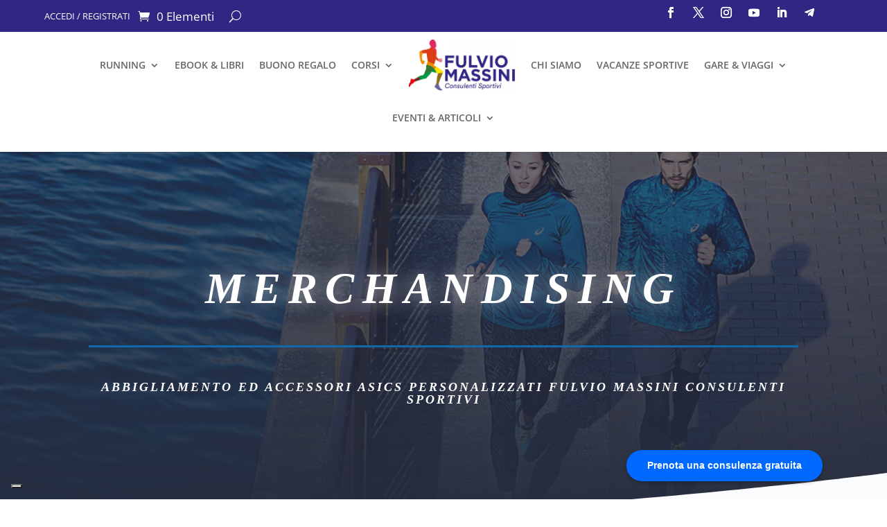

--- FILE ---
content_type: text/css
request_url: https://fulviomassini.com/wp-content/et-cache/35/et-core-unified-35.min.css?ver=1768307260
body_size: 3988
content:
.woocommerce div.product p.stock{margin-bottom:30px!important;font-size:16px!important}.button{color:#FFFFFF!important;border-width:0px!important;border-radius:10px;letter-spacing:3px;font-size:16px;font-family:'Jost',Helvetica,Arial,Lucida,sans-serif!important;font-weight:600!important;font-style:italic!important;text-transform:uppercase!important;background-image:linear-gradient(180deg,#302784 0%,#0c71c3 100%)!important;padding:8px 18px!important}.button a{color:#fff!important}.related>h2:nth-child(1){display:none!important}.reset_variations{color:#1169ac!important}.woocommerce-message{background-color:#0e61a7!important;margin-bottom:0px!important;display:flex!important;align-items:center!important;justify-content:space-between!important;padding:30px 5em!important}.page-id-40 .entry-title,.cart_totals>h2:nth-child(1),.page-id-41 .entry-title{font-family:'Oswald',Helvetica,Arial,Lucida,sans-serif!important;text-transform:uppercase!important;font-style:italic!important;letter-spacing:5px!important;font-size:35px!important;margin-bottom:40px!important;text-align:center!important}th.product-name,th.product-price,th.product-quantity,th.product-subtotal{font-family:'Oswald',Helvetica,Arial,Lucida,sans-serif!important;text-transform:uppercase!important;font-style:italic!important;letter-spacing:5px!important;font-size:15px!important;color:#fff!important}.shop_table a{color:#666!important}.shop_table{box-shadow:0px 0px 60px 0px rgba(149,173,193,0.46)!important}.woocommerce-cart table.cart img{width:90px!important}.actions button.button{font-family:'Oswald',Helvetica,Arial,Lucida,sans-serif!important;text-transform:uppercase!important;font-style:italic!important;letter-spacing:5px!important;color:#1169ac!important;border-radius:100px!important;padding:8px 40px!important;border-color:3px solid #0e61a7!important}.actions{padding:30px 70px!important}.checkout-button{font-family:'Oswald',Helvetica,Arial,Lucida,sans-serif!important;text-transform:uppercase!important;font-style:italic!important;letter-spacing:5px!important;color:#fff!important;border-radius:100px!important;background-color:#1169ac!important;border:none!important;width:40%!important;margin:0 auto!important}table.shop_table:nth-child(1)>thead:nth-child(1)>tr:nth-child(1){background-color:#0e61a7!important}table.shop_table:nth-child(2){padding:40px!important}td.product-name{font-weight:700!important}.product-name a{color:#333!important}td.product-price,td.product-subtotal{font-weight:700!important}.et_pb_wc_checkout_billing>div:nth-child(1)>form:nth-child(3)>div:nth-child(11)>div:nth-child(1)>div:nth-child(1)>h3:nth-child(1),.et_pb_wc_checkout_additional_info>div:nth-child(1)>form:nth-child(3)>div:nth-child(11)>div:nth-child(2)>div:nth-child(2)>h3:nth-child(1),.et_pb_wc_checkout_order_details>div:nth-child(1)>form:nth-child(3)>h3:nth-child(12){font-family:'Oswald',Helvetica,Arial,Lucida,sans-serif!important;text-transform:uppercase!important;font-style:italic!important;letter-spacing:5px!important;font-size:25px!important;color:#666!important;margin-bottom:25px!important}.woocommerce-billing-fields__field-wrapper label{font-family:'Oswald',Helvetica,Arial,Lucida,sans-serif!important;text-transform:uppercase!important;letter-spacing:2px!important;font-size:15px!important;color:#333!important;margin-bottom:25px!important}.required{color:#0e61a7!important}.et_pb_wc_checkout_order_details>div:nth-child(1)>form:nth-child(3)>h3:nth-child(12){margin-bottom:30px!important}.et_pb_wc_checkout_order_details>div:nth-child(1)>form:nth-child(3){padding:40px 0!important}th.product-total{color:#fff!important;font-family:'Oswald',Helvetica,Arial,Lucida,sans-serif!important;text-transform:uppercase!important;font-style:italic!important;letter-spacing:5px!important;font-size:15px!important;color:#fff!important}#rpwwt-recent-posts-widget-with-thumbnails-1 img{width:100px!important;height:100px!important}.bloggrid .entry-title{min-height:100px!important}.rpwwt-post-title{font-size:16px!important;color:#333!important;font-weight:700!important}.rpwwt-post-categories{font-size:12px!important;color:#1169ac!important;font-size:13px!important;font-weight:700!important}.rpwwt-post-date{font-size:12px!important;color:#666!important;font-size:13px!important;font-weight:700!important}#block-8,#block-7{margin-bottom:30px!important}#block-8 h2,#block-7 h2{font-family:'Jost',Helvetica,Arial,Lucida,sans-serif!important;text-transform:uppercase!important;font-style:italic!important;letter-spacing:3px!important;font-size:25px!important}.more-link{color:#ffffff!important;border-width:10px!important;border-color:#ff4c00!important;border-radius:100px!important;letter-spacing:5px!important;font-size:14px!important;font-weight:900!important;font-style:italic!important;text-transform:uppercase!important;background-color:#1169ac!important;padding:10px 30px!important;margin:20px 0!important}.et_pb_blog_grid .post-content-inner{margin-bottom:30px!important}.et_pb_section_0_tb_footer .rpwwt-post-title{color:#fff!important;font-size:14px!important}.et_pb_section_0_tb_footer .rpwwt-post-categories,.et_pb_section_0_tb_footer .rpwwt-post-date{color:#fff!important;font-size:11px!important;font-weight:500!important}.et_pb_section_0_tb_footer #blog img{width:70px!Important;height:70px!important}.sfuma{background:-webkit-linear-gradient(180deg,#302784 0%,#0c71c3 100%);-webkit-background-clip:text;-webkit-text-fill-color:transparent}.sp-pcp-post .sp-pcp-post-content .sp-pcp-readmore{text-align:center}#pcp_wrapper-1037 .pcp-readmore-link{background-image:linear-gradient(180deg,#302784 0%,#0c71c3 100%);font-size:18px;font-family:'Jost';border-radius:5px;padding:10px;padding-left:15px;padding-right:15px;border:none}.page-id-42 .woocommerce-MyAccount-navigation a{font-family:'Jost',Helvetica,Arial,Lucida,sans-serif;font-weight:300;color:#666;line-height:1.7em;font-size:19px!important}.page-id-42 .woocommerce .woocommerce-orders-table .woocommerce-orders-table__cell-order-actions a{color:none!important}.page-id-42 .woocommerce-MyAccount-navigation li{margin-bottom:25px!important}.page-id-42 .woocommerce-MyAccount-navigation a{text-transform:uppercase!important;font-weight:500!important}.page-id-42 .woocommerce-MyAccount-navigation .is-active{background-color:#eeeeee!important;border-radius:5px!important;padding:12px 15px 15px 15px!important;cursor:pointer!important}.page-id-42 .et-l--body ul{list-style-type:none!important}.page-id-42 #main-content>div>div>div.et_pb_section.et_pb_section_1_tb_body.et_section_regular>div>div.et_pb_column.et_pb_column_1_2.et_pb_column_1_tb_body.et_pb_css_mix_blend_mode_passthrough>div>div>div>nav>ul>li.woocommerce-MyAccount-navigation-link.woocommerce-MyAccount-navigation-link--dashboard::before{content:url('https://fulviomassini.com/wp-content/uploads/2022/01/calendar-regular-1.png')}.page-id-42 #main-content>div>div>div.et_pb_section.et_pb_section_1_tb_body.et_section_regular>div>div.et_pb_column.et_pb_column_1_2.et_pb_column_1_tb_body.et_pb_css_mix_blend_mode_passthrough>div>div>div>nav>ul>li.woocommerce-MyAccount-navigation-link.woocommerce-MyAccount-navigation-link--orders::before{content:url('https://fulviomassini.com/wp-content/uploads/2022/01/ordini.png')}.page-id-42 #main-content>div>div>div.et_pb_section.et_pb_section_1_tb_body.et_section_regular>div>div.et_pb_column.et_pb_column_1_2.et_pb_column_1_tb_body.et_pb_css_mix_blend_mode_passthrough>div>div>div>nav>ul>li.woocommerce-MyAccount-navigation-link.woocommerce-MyAccount-navigation-link--downloads::before{content:url('https://fulviomassini.com/wp-content/uploads/2022/01/download.png')}.page-id-42 #main-content>div>div>div.et_pb_section.et_pb_section_1_tb_body.et_section_regular>div>div.et_pb_column.et_pb_column_1_2.et_pb_column_1_tb_body.et_pb_css_mix_blend_mode_passthrough>div>div>div>nav>ul>li.woocommerce-MyAccount-navigation-link.woocommerce-MyAccount-navigation-link--edit-address::before{content:url('https://fulviomassini.com/wp-content/uploads/2022/01/indirizzo.png')}.page-id-42 #main-content>div>div>div.et_pb_section.et_pb_section_1_tb_body.et_section_regular>div>div.et_pb_column.et_pb_column_1_2.et_pb_column_1_tb_body.et_pb_css_mix_blend_mode_passthrough>div>div>div>nav>ul>li.woocommerce-MyAccount-navigation-link.woocommerce-MyAccount-navigation-link--edit-account::before{content:url('https://fulviomassini.com/wp-content/uploads/2022/01/account.png')}.page-id-42 #main-content>div>div>div.et_pb_section.et_pb_section_1_tb_body.et_section_regular>div>div.et_pb_column.et_pb_column_1_2.et_pb_column_1_tb_body.et_pb_css_mix_blend_mode_passthrough>div>div>div>nav>ul>li.woocommerce-MyAccount-navigation-link.woocommerce-MyAccount-navigation-link--pw-gift-card-balance::before{content:url('https://fulviomassini.com/wp-content/uploads/2022/02/saldo.png')}.page-id-42 #main-content>div>div>div.et_pb_section.et_pb_section_1_tb_body.et_section_regular>div>div.et_pb_column.et_pb_column_1_2.et_pb_column_1_tb_body.et_pb_css_mix_blend_mode_passthrough>div>div>div>nav>ul>li.woocommerce-MyAccount-navigation-link.woocommerce-MyAccount-navigation-link--my-points::before{content:url('https://fulviomassini.com/wp-content/uploads/2022/02/punti-2.png')}.page-id-42 #main-content>div>div>div.et_pb_section.et_pb_section_1_tb_body.et_section_regular>div>div.et_pb_column.et_pb_column_1_2.et_pb_column_1_tb_body.et_pb_css_mix_blend_mode_passthrough>div>div>div>nav>ul>li.woocommerce-MyAccount-navigation-link.woocommerce-MyAccount-navigation-link--mwb_subscriptions::before{content:url('https://fulviomassini.com/wp-content/uploads/2022/02/check.png')}.page-id-42 #main-content>div>div>div.et_pb_section.et_pb_section_1_tb_body.et_section_regular>div>div.et_pb_column.et_pb_column_1_2.et_pb_column_1_tb_body.et_pb_css_mix_blend_mode_passthrough>div>div>div>nav>ul>li.woocommerce-MyAccount-navigation-link.woocommerce-MyAccount-navigation-link--ppcp-paypal-payment-tokens::before{content:url('https://fulviomassini.com/wp-content/uploads/2022/01/pay.png')}.page-id-42 #main-content>div>div>div.et_pb_section.et_pb_section_1_tb_body.et_section_regular>div>div.et_pb_column.et_pb_column_1_2.et_pb_column_1_tb_body.et_pb_css_mix_blend_mode_passthrough>div>div>div>nav>ul>li.woocommerce-MyAccount-navigation-link.woocommerce-MyAccount-navigation-link--subscriptions::before{content:url('https://fulviomassini.com/wp-content/uploads/2022/01/abbonamenti.png')}.page-id-42 #main-content>div>div>div.et_pb_section.et_pb_section_1_tb_body.et_section_regular>div>div.et_pb_column.et_pb_column_1_2.et_pb_column_1_tb_body.et_pb_css_mix_blend_mode_passthrough>div>div>div>nav>ul>li.woocommerce-MyAccount-navigation-link.woocommerce-MyAccount-navigation-link--customer-logout::before{content:url('https://fulviomassini.com/wp-content/uploads/2022/01/4.png')}.page-id-42 #main-content>div>div>div.et_pb_section.et_pb_section_1_tb_body.et_section_regular>div>div.et_pb_column.et_pb_column_1_2.et_pb_column_2_tb_body.et_pb_css_mix_blend_mode_passthrough.et-last-child.et_pb_column_empty{display:none!important}.page-id-42 #main-content>div>div>div.et_pb_section.et_pb_section_1_tb_body.et_section_regular>div>div.et_pb_column.et_pb_column_1_2.et_pb_column_1_tb_body.et_pb_css_mix_blend_mode_passthrough>div>div>div>nav{border-right:2px solid #9d9d9d!important;padding-right:35px!important}.page-id-42 .woocommerce-MyAccount-content{padding-left:10px!important}.page-id-42 .woocommerce-MyAccount-content a{font-weight:700!important;background:-webkit-linear-gradient(180deg,rgb(48,39,132) 0%,rgb(12,113,195) 100%) text}.page-id-42 .et_pb_section_1_tb_body p,.account-orders-table tr{font-size:20px!important;font-family:'Jost'!important;color:#666!important;font-weight:300!important;line-height:1.3em!important}.page-id-42 .account-orders-table td{font-size:15px!important}.page-id-42 .woocommerce .woocommerce-orders-table .woocommerce-orders-table__cell-order-actions a,#main-content>div>div>div.et_pb_section.et_pb_section_1_tb_body.et_section_regular>div>div.et_pb_column.et_pb_column_1_2.et_pb_column_1_tb_body.et_pb_css_mix_blend_mode_passthrough>div>div>div>div>form>div>p:nth-child(5)>button,#main-content>div>div>div.et_pb_section.et_pb_section_1_tb_body.et_section_regular>div>div.et_pb_column.et_pb_column_1_2.et_pb_column_1_tb_body.et_pb_css_mix_blend_mode_passthrough>div>div>div>div>form>p:nth-child(9)>button,.page-id-42 p.form-row:nth-child(3) button{color:#ffffff!important;font-family:'Jost',Helvetica,Arial,Lucida,sans-serif!important;background-image:linear-gradient(180deg,#302784 0%,#0c71c3 100%);text-transform:uppercase!important}.page-id-42 #main-content>div>div>div.et_pb_section.et_pb_section_1_tb_body.et_section_regular>div>div.et_pb_column.et_pb_column_1_2.et_pb_column_1_tb_body.et_pb_css_mix_blend_mode_passthrough>div>div>div>div>div.woocommerce-Message.woocommerce-Message--info.woocommerce-info{background-image:linear-gradient(180deg,#302784 0%,#0c71c3 100%)!important;padding-top:40px!important;padding-left:30px!important;padding-right:30px!important;padding-bottom:30px!important}.page-id-42 #main-content>div>div>div.et_pb_section.et_pb_section_1_tb_body.et_section_regular>div>div.et_pb_column.et_pb_column_1_2.et_pb_column_1_tb_body.et_pb_css_mix_blend_mode_passthrough>div>div>div>div>div.woocommerce-Message.woocommerce-Message--info.woocommerce-info>a{color:#000000!important;border-color:RGBA(255,255,255,0);font-size:18px;font-family:'Jost',Helvetica,Arial,Lucida,sans-serif!important;font-weight:600!important;background-color:#FFFFFF;text-transform:uppercase!important;margin-top:-13px!important}.page-id-42 #main-content>div>div>div.et_pb_section.et_pb_section_1_tb_body.et_section_regular>div>div.et_pb_column.et_pb_column_1_2.et_pb_column_1_tb_body.et_pb_css_mix_blend_mode_passthrough>div>div>div>div>div.u-columns.woocommerce-Addresses.col2-set.addresses h3,#main-content>div>div>div.et_pb_section.et_pb_section_1_tb_body.et_section_regular>div>div.et_pb_column.et_pb_column_1_2.et_pb_column_1_tb_body.et_pb_css_mix_blend_mode_passthrough>div>div>div>div>form>h3{font-family:'Jost',Helvetica,Arial,Lucida,sans-serif!important;font-weight:700px!important;font-size:23px!important;color:#666!important}.page-id-42 .addresses{font-family:'Jost',Helvetica,Arial,Lucida,sans-serif!important;font-size:16px!important}.woocommerce form .form-row input.input-text,.woocommerce form .form-row input.input-text{font-size:18px!important}.woocommerce-address-fields__field-wrapper input,.woocommerce-MyAccount-content input,.woocommerce-form-login input{box-shadow:0em 0em 0.4em rgb(149 173 193 / 46%);background-color:#fff!important}#change_subscriptions_addresses_field{padding:20px 0!important}.select2-container .select2-selection--single .select2-selection__rendered{box-shadow:0em 0em 0.4em rgb(149 173 193 / 46%)}#main-content>div>div>div.et_pb_section.et_pb_section_1_tb_body.et_section_regular>div>div.et_pb_column.et_pb_column_1_2.et_pb_column_1_tb_body.et_pb_css_mix_blend_mode_passthrough>div>div>div>div>form>p:nth-child(9)>button{margin-top:30px!important}#main-content>div>div>div.et_pb_section.et_pb_section_1_tb_body.et_section_regular>div>div.et_pb_column.et_pb_column_1_2.et_pb_column_1_tb_body.et_pb_css_mix_blend_mode_passthrough>div>div>div>div>form>fieldset>legend{font-family:'Jost',Helvetica,Arial,Lucida,sans-serif!important;font-size:20px!important;padding-top:20px!important}.shop_table th{font-family:'Jost',Helvetica,Arial,Lucida,sans-serif!important;font-size:20px!important}.shop_table td{font-family:'Jost',Helvetica,Arial,Lucida,sans-serif!important;font-size:15px!important}.woocommerce>h2:nth-child(2){font-family:'Jost',Helvetica,Arial,Lucida,sans-serif!important;font-size:40px!important;color:#666!important;font-weight:700!important}p.form-row:nth-child(3){padding:30px 0!important}.woocommerce-LostPassword>a:nth-child(1){color:#302784!important}.page-id-42 .woocommerce-MyAccount-content{width:100%!important;margin-left:30px!important}.woocommerce-account .woocommerce-MyAccount-navigation{width:50%!important}.page-id-42 .woocommerce{display:flex!important}.page-id-42 .button a{color:#fff!important}.page-id-42 .et_pb_column_1_tb_body{width:100%!important}.page-id-1430 .et_pb_blog_0 .et_pb_post,.et_pb_blog_0 .et_pb_post .post-content p{color:#666!important;font-weight:300!important;font-size:17px!important}.category .et_pb_blog_0_tb_body .et_pb_post .post-content p{color:#666!important;font-weight:300!important;font-size:17px!important}.page-id-1430 .post-meta{color:#302784!important;font-size:16px!important;font-weight:500!important}.page-id-1430 .post-meta a{color:#302784!important;font-size:18px!important;font-weight:500!important;font-style:italic!important}.page-id-1430 .post-meta span{color:#302784!important;font-size:15px!important;font-weight:500!important;font-style:italic!important}.et_pb_posts_nav.et_pb_post_nav_0_tb_body span a span{font-family:'Jost'!important;font-weight:700!important;letter-spacing:1px!important}.rpwwt-post-title,.rpwwt-post-categories,.rpwwt-post-date{font-family:'Jost'!important}.rpwwt-post-title{font-size:13px!important;color:#333!important;text-transform:uppercase!important}.rpwwt-post-categories,.rpwwt-post-date{font-size:13px!important}.wp-block-categories-list a{font-family:'Jost'!important;font-size:20px!important;color:#1169ac!important;font-weight:400!important}.category .et_pb_section_0_tb_body a{color:#fff!important;font-size:70px!important;font-weight:500!important}a.et_pb_menu__icon{color:#fff!important}.page-id-42 div.et_pb_section_0_tb_header:nth-child(1)>div:nth-child(1)>div:nth-child(3)>ul:nth-child(1){margin-top:-30px!important}.woocommerce-button .button .view{background-image:linear-gradient(180deg,#302784 0%,#0c71c3 100%)!important;border:none!Important;color:white!important;text-transform:uppercase!important}.page-id-42 #main-content>div>div>div.et_pb_section.et_pb_section_1_tb_body.et_section_regular>div>div.et_pb_column.et_pb_column_1_2.et_pb_column_1_tb_body.et_pb_css_mix_blend_mode_passthrough>div>div>div>div>div.woocommerce-Message.woocommerce-Message--info.woocommerce-info>a{color:#333!important;background-color:#fff!important}.et_pb_icon_0_tb_header .et_pb_icon_wrap{margin-left:-120px!important}.woocommerce-button .button .view a,.page-id-42 .woocommerce .woocommerce-orders-table .woocommerce-orders-table__cell-order-actions a{color:#333!important}p{font-family:'Jost'!important;font-size:20px!important;line-height:1.7em!important;font-weight:350!important}h1,h2,h3,h4,h5,h6{font-family:'Jost'!important}.yith-par-message-product{font-family:'Jost'!important;margin-bottom:30px!important;font-size:16px!important}.yith-par-message-product strong{color:#0e61a7!important}.product-template-default .woocommerce-Price-amount{font-weight:600!important}.percent-value{font-size:42px!important;font-weight:800}.et_pb_circle_counter.et_pb_with_title .percent{margin-bottom:0px!important}.et_pb_circle_counter h3{font-size:21px!important}.mwb_sfw_interval{display:none!important}.mwb_sfw_expiry_interval{margin-left:10px}.et_pb_circle_counter_0 canvas,.et_pb_circle_counter_1 canvas,.et_pb_circle_counter_2 canvas{display:none!important}.percent{height:150px}.et_pb_circle_counter .percent p{padding:30% 0}#main-content>div.et-l.et-l--body>div>div>div.et_pb_row.et_pb_row_1_tb_body>div>div>div>ul{font-family:'Jost'!important;font-size:20px!important;line-height:1.7em!important;font-weight:350!important}.pacman-shop{text-align:center;vertical-align:middle;margin-right:10px;color:#fff;font-size:20px!important}.mcsubmit>input:nth-child(1){color:#FFFFFF!important;border-width:0px!important;border-color:RGBA(255,255,255,0);font-size:21px;font-family:'Jost',Helvetica,Arial,Lucida,sans-serif!important;font-weight:600!important;padding-left:1em;padding-right:1em;background-image:linear-gradient(180deg,#302784 0%,#0c71c3 100%);background-color:#FFFFFF}.modal{display:none;position:absolute;z-index:800;padding:0px;left:0;width:100%;height:100%;min-height:45vh;overflow-x:hidden;overflow-y:hidden;background-color:rgb(0,0,0);background-color:rgba(0,0,0,0.4);border-radius:5px}@media screen and (max-width:992px){.modal{display:none;position:absolute;z-index:800;padding:0px;left:0;width:100%;height:100%;min-height:55vh;overflow-x:hidden;overflow-y:auto}}.modal-content{background-color:#fefefe;margin:auto;padding:20px;border:1px solid #888;width:100%;border-radius:5px}.close{color:white;float:none;font-size:28px;font-weight:bold;background:#302784}.close:hover,.close:focus{color:#000;text-decoration:none;cursor:pointer}.rwd-video{height:0;padding-bottom:53.6%;padding-top:30px;position:relative;text-align:center;z-index:700}.rwd-video iframe,.rwd-video object,.rwd-video embed{height:100%;left:0;position:absolute;top:0;width:100%}.imma{width:35%;float:left}.tento{width:55%;float:right}.tento a{color:white;background:#302784;padding:10px}.tento p{margin-bottom:25px}.head-p{cursor:pointer;color:#302784;padding:10px;width:50px;background:white;border-radius:3px;margin-top:35px;font-size:16px;font-weight:600}.et_pb_cta_0>div:nth-child(1)>h2:nth-child(1),.et_pb_cta_1>div:nth-child(1)>h2:nth-child(1),.et_pb_cta_2>div:nth-child(1)>h2:nth-child(1),.et_pb_cta_3>div:nth-child(1)>h2:nth-child(1){margin-bottom:35px}.page-id-1377 .entry-content li::marker,.page-id-1611 .entry-content li::marker,.home .entry-content li::marker,.single-product .et_pb_wc_description li::marker{content:url('https://fulviomassini.com/wp-content/uploads/2022/02/check-1.png')!important}.entry-content li{font-family:'Jost'!important;font-size:20px!important;line-height:1.5em!important;font-weight:300!important}.et_pb_image_0_tb_header.et_pb_module{margin-left:none!important}.page-id-40 .actions button.button,#post-40>div>div>div>div>div.et_pb_row.et_pb_row_1>div>div>div>div>div>a{color:#fff!important;border-radius:5px!important}#post-40>div>div>div>div>div.et_pb_row.et_pb_row_0>div>div.et_pb_module.et_pb_wc_cart_products.et_pb_wc_cart_products_0.woocommerce-cart.woocommerce.et_pb_woo_custom_button_icon.et_pb_row_layout_default>div>form>table>tbody>tr:nth-child(3)>td>div{float:right!important}.page-id-40 #coupon_code{width:200px!important}#pwgc-redeem-gift-card-number{padding:13px 20px!important;border-radius:5px!important}#pwgc-redeem-gift-card-form{display:flex!important;justify-content:center!important;margin:0 auto!important;margin-bottom:40px!important}.page-id-40 th{font-size:15px!important}@media only screen and (max-width:480px){.et_pb_column_2_tb_header .et_mobile_nav_menu{display:none}.et_pb_menu_1_tb_header{margin-top:-30px!important;margin-bottom:5px!important}.et_pb_row_1_tb_header.et_pb_row{padding-left:30px!important}}.calendly-badge-widget{right:93px!important;bottom:26px!important}.calendly-overlay .calendly-popup{top:65%!important}#post-1377 .et_pb_cta_4>div:nth-child(2){margin-top:25px}#post-1377 .et_pb_cta_14>div:nth-child(1)>div:nth-child(2)>p:nth-child(4){margin-top:23px}#post-1377 .et_pb_cta_2>div:nth-child(2){margin-top:35px}#post-1611 h3.et_pb_module_header{padding-bottom:35px}#post-1611 .et_pb_cta_0>div:nth-child(1)>div:nth-child(2)>p:nth-child(2){padding-bottom:8px}#post-1611 .et_pb_cta_3>div:nth-child(1)>div:nth-child(2)>h3:nth-child(3){margin-bottom:35px}#post-1611 .et_pb_cta_4>div:nth-child(2){margin-top:40px}#post-1611 .et_pb_cta_6>div:nth-child(1)>div:nth-child(2)>h3:nth-child(7){margin-top:30px}#post-1611 .et_pb_cta_7>div:nth-child(1)>div:nth-child(2)>h3:nth-child(4){margin-top:60px}#post-1611 .et_pb_cta_4>div:nth-child(1)>div:nth-child(2)>p:nth-child(1){margin-top:35px;margin-bottom:-35px}@media only screen and (max-width:480px){.sfuma{background:none;background-clip:none;-webkit-background-clip:text;-webkit-text-fill-color:#302784;color:#302784}h1{font-size:42px}h2{font-size:21px}}.variazioni-vacanze .label{display:block;padding-bottom:5px!important;margin-top:10px}.variazioni-vacanze .value{display:block}.variazioni-vacanze .variations{margin-bottom:0px!important}.variazioni-vacanze #pa_tipologia,.variazioni-vacanze #attivita,.variazioni-vacanze #partecipanti{background-color:#fff;border:1px solid #bbb!important;padding:2px;color:#4e4e4e;font-size:14px!important;border-radius:0px!important}#post-41>div>div>code>center{display:none}a.single_add_to_cart_button:nth-child(5)>img:nth-child(1),a.single_add_to_cart_button:nth-child(6)>img:nth-child(1),.eh_paypal_express_description,#post-41>div>div>code>a:nth-child(7)>img,#root>form>button.GooglePayButton.GooglePayButton--buy.GooglePayButton--lightOutline{display:none}.et_pb_pricing_tables_0 .et_pb_pricing li,.et_pb_pricing_tables_1 .et_pb_pricing li{line-height:1.2!important}.blart ul.products li.product{width:100%!important}#top-menu-mob .et_mobile_nav_menu{display:none}.pulsa-c{background:white;max-width:80%;margin-top:-15px;margin-left:10%}.pulsa-c a{font-size:16px;color:black}

--- FILE ---
content_type: text/css
request_url: https://fulviomassini.com/wp-content/et-cache/35/et-core-unified-tb-176-tb-761-deferred-35.min.css?ver=1768307261
body_size: 2479
content:
.et_pb_section_1_tb_header.et_pb_section{padding-top:0px;padding-bottom:0px}.et_pb_row_3_tb_header.et_pb_row{padding-top:10px!important;padding-bottom:10px!important;padding-top:10px;padding-bottom:10px}.et_pb_image_0_tb_header{margin-top:10px!important;width:50%;text-align:center}.et_pb_menu_4_tb_header.et_pb_menu{background-color:#ffffff}.et_pb_menu_4_tb_header.et_pb_menu ul li.current-menu-item a{color:#302784!important}.et_pb_menu_4_tb_header.et_pb_menu .nav li ul{background-color:#ffffff!important;border-color:#302784}.et_pb_menu_4_tb_header.et_pb_menu .et_mobile_menu{border-color:#302784}.et_pb_menu_4_tb_header.et_pb_menu .et_mobile_menu,.et_pb_menu_4_tb_header.et_pb_menu .et_mobile_menu ul{background-color:#ffffff!important}.et_pb_menu_4_tb_header .et_pb_menu_inner_container>.et_pb_menu__logo-wrap,.et_pb_menu_4_tb_header .et_pb_menu__logo-slot{width:auto;max-width:100%}.et_pb_menu_4_tb_header .et_pb_menu_inner_container>.et_pb_menu__logo-wrap .et_pb_menu__logo img,.et_pb_menu_4_tb_header .et_pb_menu__logo-slot .et_pb_menu__logo-wrap img{height:auto;max-height:none}.et_pb_menu_4_tb_header .mobile_nav .mobile_menu_bar:before{color:#302784}.et_pb_menu_4_tb_header .et_pb_menu__icon.et_pb_menu__search-button,.et_pb_menu_4_tb_header .et_pb_menu__icon.et_pb_menu__close-search-button,.et_pb_menu_4_tb_header .et_pb_menu__icon.et_pb_menu__cart-button{color:#7EBEC5}@media only screen and (min-width:981px){.et_pb_row_3_tb_header,.et_pb_image_0_tb_header{display:none!important}}@media only screen and (max-width:980px){.et_pb_image_0_tb_header .et_pb_image_wrap img{width:auto}}@media only screen and (min-width:768px) and (max-width:980px){.et_pb_row_3_tb_header,.et_pb_image_0_tb_header{display:none!important}}@media only screen and (max-width:767px){.et_pb_image_0_tb_header .et_pb_image_wrap img{width:auto}}.et_pb_section_0_tb_footer{border-bottom-color:RGBA(255,255,255,0)}.et_pb_section_0_tb_footer.et_pb_section{padding-top:13px;padding-bottom:13px;background-color:#333333!important}.et_pb_row_0_tb_footer.et_pb_row{padding-bottom:0px!important;margin-top:13px!important;margin-right:auto!important;margin-bottom:-4px!important;margin-left:auto!important;padding-bottom:0px}.et_pb_text_0_tb_footer h5,.et_pb_text_2_tb_footer h5,.et_pb_text_3_tb_footer h5{font-family:'Oswald',Helvetica,Arial,Lucida,sans-serif;font-style:italic;text-transform:uppercase;font-size:21px;color:#FFFFFF!important;letter-spacing:3px}.et_pb_text_1_tb_footer h1{font-weight:300;font-size:26px}.et_pb_text_1_tb_footer h4{font-weight:300;font-size:16px;line-height:1.5em}.et_pb_text_1_tb_footer{margin-bottom:35px!important}.et_pb_social_media_follow .et_pb_social_media_follow_network_0_tb_footer.et_pb_social_icon .icon:before,.et_pb_social_media_follow .et_pb_social_media_follow_network_1_tb_footer.et_pb_social_icon .icon:before,.et_pb_social_media_follow .et_pb_social_media_follow_network_2_tb_footer.et_pb_social_icon .icon:before,.et_pb_social_media_follow .et_pb_social_media_follow_network_3_tb_footer.et_pb_social_icon .icon:before,.et_pb_social_media_follow .et_pb_social_media_follow_network_4_tb_footer.et_pb_social_icon .icon:before,.et_pb_social_media_follow .et_pb_social_media_follow_network_5_tb_footer.et_pb_social_icon .icon:before{color:#333333}.et_pb_sidebar_0_tb_footer.et_pb_widget_area{border-color:RGBA(255,255,255,0)}.et_pb_row_1_tb_footer.et_pb_row{padding-top:0px!important;padding-bottom:0px!important;margin-top:0px!important;margin-bottom:0px!important;padding-top:0px;padding-bottom:0px}.et_pb_code_0_tb_footer{margin-top:-75px!important}.et_pb_section_1_tb_footer.et_pb_section{padding-top:6px;padding-bottom:0px;margin-top:-2px;background-color:rgba(0,0,0,0.87)!important}.et_pb_row_2_tb_footer.et_pb_row{padding-top:19px!important;padding-bottom:20px!important;padding-top:19px;padding-bottom:20px}.et_pb_text_5_tb_footer h5{font-size:13px;line-height:1.6em}.et_pb_text_5_tb_footer{margin-top:-3px!important;margin-bottom:-6px!important}.et_pb_social_media_follow_network_0_tb_footer a.icon,.et_pb_social_media_follow_network_1_tb_footer a.icon,.et_pb_social_media_follow_network_2_tb_footer a.icon,.et_pb_social_media_follow_network_3_tb_footer a.icon,.et_pb_social_media_follow_network_4_tb_footer a.icon,.et_pb_social_media_follow_network_5_tb_footer a.icon{background-color:#FFFFFF!important}.et_pb_social_media_follow_network_0_tb_footer.et_pb_social_icon a.icon{border-radius:70px 70px 70px 70px}.et_pb_social_media_follow_network_1_tb_footer.et_pb_social_icon a.icon,.et_pb_social_media_follow_network_2_tb_footer.et_pb_social_icon a.icon,.et_pb_social_media_follow_network_3_tb_footer.et_pb_social_icon a.icon{border-radius:90px 90px 90px 90px}.et_pb_social_media_follow_network_4_tb_footer.et_pb_social_icon a.icon,.et_pb_social_media_follow_network_5_tb_footer.et_pb_social_icon a.icon{border-radius:100px 100px 100px 100px}@media only screen and (max-width:980px){.et_pb_section_0_tb_footer{border-bottom-color:RGBA(255,255,255,0)}.et_pb_sidebar_0_tb_footer.et_pb_widget_area{border-right-color:RGBA(255,255,255,0)}}@media only screen and (max-width:767px){.et_pb_section_0_tb_footer{border-bottom-color:RGBA(255,255,255,0)}.et_pb_sidebar_0_tb_footer.et_pb_widget_area{border-right-color:RGBA(255,255,255,0)}}div.et_pb_section.et_pb_section_0{background-image:linear-gradient(180deg,rgba(38,45,63,0.67) 0%,#262d3f 100%),url(https://fulviomassini.com/wp-content/uploads/2021/12/20150924_ASICS_01.jpg)!important}.et_pb_section_0.et_pb_section{padding-top:10vw;padding-bottom:10vw}.et_pb_section_0.section_has_divider.et_pb_bottom_divider .et_pb_bottom_inside_divider{background-image:url([data-uri]);background-size:100% 6vw;bottom:0;height:6vw;z-index:1;transform:scale(-1,1)}.et_pb_text_0 h1{font-family:'Oswald',Helvetica,Arial,Lucida,sans-serif;font-weight:700;font-style:italic;text-transform:uppercase;font-size:4.9vw;letter-spacing:0.18em;line-height:1.4em;text-shadow:0em 0em 0.4em rgba(255,255,255,0.6)}.et_pb_divider_0:before{border-top-color:#1169ac;border-top-width:3px}.et_pb_text_1{line-height:2em;line-height:2em;margin-top:10px!important;margin-bottom:10px!important}.et_pb_text_1 h4{font-family:'Oswald',Helvetica,Arial,Lucida,sans-serif;font-weight:700;font-style:italic;text-transform:uppercase;letter-spacing:3px}.et_pb_section_1.et_pb_section{padding-top:0px;padding-right:0px;padding-bottom:0px;padding-left:0px;margin-bottom:-2px;background-color:#fbfcfd!important}.et_pb_divider_1,.et_pb_divider_2{height:100px;max-width:1px}.et_pb_divider_1:before,.et_pb_divider_2:before{border-top-color:rgba(149,173,193,0.24);border-top-width:100px}.et_pb_row_2.et_pb_row{padding-bottom:0px!important;padding-bottom:0px}.et_pb_shop_0.et_pb_shop .woocommerce ul.products li.product h3,.et_pb_shop_0.et_pb_shop .woocommerce ul.products li.product h1,.et_pb_shop_0.et_pb_shop .woocommerce ul.products li.product h2,.et_pb_shop_0.et_pb_shop .woocommerce ul.products li.product h4,.et_pb_shop_0.et_pb_shop .woocommerce ul.products li.product h5,.et_pb_shop_0.et_pb_shop .woocommerce ul.products li.product h6{font-family:'Oswald',Helvetica,Arial,Lucida,sans-serif;font-style:italic;text-transform:uppercase;font-size:25px;letter-spacing:2px;line-height:1.4em;text-align:center;text-shadow:0em 0em 0.75em rgba(0,112,72,0.38)}.et_pb_shop_0.et_pb_shop .woocommerce ul.products li.product .price,.et_pb_shop_0.et_pb_shop .woocommerce ul.products li.product .price .amount{font-family:'Oswald',Helvetica,Arial,Lucida,sans-serif;font-size:20px;color:#0e61a7!important;text-align:center}.et_pb_shop_0.et_pb_shop .et_shop_image>img,.et_pb_shop_0.et_pb_shop .et_shop_image .et_overlay{border-radius:0 0 0 0;overflow:hidden}.et_pb_shop_0{padding-bottom:0px;margin-bottom:-15px!important}.et_pb_shop_0 ul.products li.product .onsale{padding-top:6px!important;padding-right:18px!important;padding-bottom:6px!important;padding-left:18px!important;margin-top:0px!important;margin-right:0px!important;margin-bottom:0px!important;margin-left:0px!important}.et_pb_shop_0.et_pb_shop li.product h2{min-height:110px;padding-top:20px!important;padding-left:20px!important;padding-right:20px!important}.et_pb_shop_0.et_pb_shop .woocommerce ul.products li.product .price .amount,.et_pb_shop_0.et_pb_shop .woocommerce ul.products li.product .price del span.amount{padding-bottom:80px!important}.et_pb_shop_0 .et_overlay:before{color:RGBA(255,255,255,0)!important}.et_pb_shop_0 .et_overlay{background-color:RGBA(255,255,255,0)!important;border-color:RGBA(255,255,255,0)!important}.et_pb_shop_0 ul.products li.product .star-rating{width:calc(5.4em + (0px * 4))}.et_pb_row_3.et_pb_row{padding-bottom:4px!important;padding-bottom:4px}div.et_pb_section.et_pb_section_2{background-image:linear-gradient(135deg,rgba(38,45,63,0.8) 0%,#262d3f 100%),url(https://fulviomassini.com/wp-content/uploads/2021/12/personal-trainer-08.jpg)!important}.et_pb_section_2.et_pb_section{padding-top:13vw;padding-bottom:10vw;background-color:#1169ac!important}.et_pb_section_2.section_has_divider.et_pb_top_divider .et_pb_top_inside_divider{transition:height 300ms ease 0ms,background-size 300ms ease 0ms;background-image:url([data-uri]);background-size:100% 10vw;top:0;height:10vw;z-index:1;transform:scale(1,1)}.et_pb_section_2.section_has_divider.et_pb_top_divider:hover .et_pb_top_inside_divider{height:12vw;background-size:100% 12vw}.et_pb_text_2 h2{font-family:'Oswald',Helvetica,Arial,Lucida,sans-serif;font-weight:700;font-style:italic;text-transform:uppercase;font-size:70px;letter-spacing:0.18em;line-height:1.4em;text-shadow:0em 0em 0.4em rgba(255,255,255,0.6)}.et_pb_text_2{margin-bottom:0px!important}.et_pb_text_3,.et_pb_text_4{line-height:2em;line-height:2em;max-width:500px}.et_pb_row_5.et_pb_row{padding-top:0px!important;padding-top:0px}.et_pb_signup_0.et_pb_contact_field .et_pb_contact_field_options_title,.et_pb_signup_0.et_pb_subscribe .et_pb_newsletter_form .input,.et_pb_signup_0.et_pb_subscribe .et_pb_newsletter_form .input[type=checkbox]+label,.et_pb_signup_0.et_pb_subscribe .et_pb_newsletter_form .input[type=radio]+label{line-height:1.9em}.et_pb_signup_0.et_pb_subscribe .et_pb_newsletter_form .input::-webkit-input-placeholder{line-height:1.9em}.et_pb_signup_0.et_pb_subscribe .et_pb_newsletter_form .input::-moz-placeholder{line-height:1.9em}.et_pb_signup_0.et_pb_subscribe .et_pb_newsletter_form .input:-ms-input-placeholder{line-height:1.9em}.et_pb_signup_0 .et_pb_newsletter_form p input[type="text"],.et_pb_signup_0 .et_pb_newsletter_form p textarea,.et_pb_signup_0 .et_pb_newsletter_form p select,.et_pb_signup_0 .et_pb_newsletter_form p .input[type="radio"]+label i,.et_pb_signup_0 .et_pb_newsletter_form p .input[type="checkbox"]+label i{border-radius:100px 100px 100px 100px;overflow:hidden}.et_pb_signup_0{max-width:600px}body #page-container .et_pb_section .et_pb_signup_0.et_pb_subscribe .et_pb_newsletter_button.et_pb_button{color:#ffffff!important;border-width:7px!important;border-color:#1169ac;border-radius:100px;letter-spacing:5px;font-size:18px;font-weight:900!important;font-style:italic!important;text-transform:uppercase!important;padding-right:2em;padding-left:0.7em;background-color:#1169ac}body #page-container .et_pb_section .et_pb_signup_0.et_pb_subscribe .et_pb_newsletter_button.et_pb_button:hover,body #page-container .et_pb_section .et_pb_button_0:hover{letter-spacing:6px!important}body #page-container .et_pb_section .et_pb_signup_0.et_pb_subscribe .et_pb_newsletter_button.et_pb_button:hover:after,body #page-container .et_pb_section .et_pb_button_0:hover:after{margin-left:.3em;left:auto;margin-left:.3em}body #page-container .et_pb_section .et_pb_signup_0.et_pb_subscribe .et_pb_newsletter_button.et_pb_button:after,body #page-container .et_pb_section .et_pb_button_0:after{line-height:inherit;font-size:inherit!important;opacity:1;margin-left:.3em;left:auto;font-family:ETmodules!important;font-weight:400!important}.et_pb_signup_0.et_pb_subscribe .et_pb_newsletter_button.et_pb_button{transition:letter-spacing 300ms ease 0ms}.et_pb_button_0_wrapper{margin-top:30px!important}body #page-container .et_pb_section .et_pb_button_0{color:#ffffff!important;border-width:0px!important;border-color:#1169ac;border-radius:0px;letter-spacing:5px;font-size:14px;font-weight:900!important;font-style:italic!important;text-transform:uppercase!important;padding-right:2em;padding-left:0.7em;background-color:rgba(255,255,255,0)}.et_pb_button_0{box-shadow:0px 2px 0px 0px #1169ac;transition:letter-spacing 300ms ease 0ms}.et_pb_button_0,.et_pb_button_0:after{transition:all 300ms ease 0ms}.et_pb_divider_1.et_pb_module,.et_pb_divider_2.et_pb_module,.et_pb_text_3.et_pb_module,.et_pb_signup_0.et_pb_module,.et_pb_text_4.et_pb_module{margin-left:auto!important;margin-right:auto!important}@media only screen and (max-width:980px){.et_pb_text_0 h1{font-size:7.5vw}.et_pb_text_2 h2{font-size:50px}body #page-container .et_pb_section .et_pb_signup_0.et_pb_subscribe .et_pb_newsletter_button.et_pb_button:after,body #page-container .et_pb_section .et_pb_button_0:after{line-height:inherit;font-size:inherit!important;margin-left:.3em;left:auto;display:inline-block;opacity:1;content:attr(data-icon);font-family:ETmodules!important;font-weight:400!important}body #page-container .et_pb_section .et_pb_signup_0.et_pb_subscribe .et_pb_newsletter_button.et_pb_button:before,body #page-container .et_pb_section .et_pb_button_0:before{display:none}body #page-container .et_pb_section .et_pb_signup_0.et_pb_subscribe .et_pb_newsletter_button.et_pb_button:hover:after,body #page-container .et_pb_section .et_pb_button_0:hover:after{margin-left:.3em;left:auto;margin-left:.3em}}@media only screen and (max-width:767px){.et_pb_text_2 h2{font-size:30px}body #page-container .et_pb_section .et_pb_signup_0.et_pb_subscribe .et_pb_newsletter_button.et_pb_button{font-size:14px!important}body #page-container .et_pb_section .et_pb_signup_0.et_pb_subscribe .et_pb_newsletter_button.et_pb_button:after,body #page-container .et_pb_section .et_pb_button_0:after{line-height:inherit;font-size:inherit!important;margin-left:.3em;left:auto;display:inline-block;opacity:1;content:attr(data-icon);font-family:ETmodules!important;font-weight:400!important}body #page-container .et_pb_section .et_pb_signup_0.et_pb_subscribe .et_pb_newsletter_button.et_pb_button:before,body #page-container .et_pb_section .et_pb_button_0:before{display:none}body #page-container .et_pb_section .et_pb_signup_0.et_pb_subscribe .et_pb_newsletter_button.et_pb_button:hover:after,body #page-container .et_pb_section .et_pb_button_0:hover:after{margin-left:.3em;left:auto;margin-left:.3em}}

--- FILE ---
content_type: application/javascript; charset=utf-8
request_url: https://cs.iubenda.com/cookie-solution/confs/js/30480467.js
body_size: -290
content:
_iub.csRC = { showBranding: false, publicId: '8adb0353-6db6-11ee-8bfc-5ad8d8c564c0', floatingGroup: false };
_iub.csEnabled = true;
_iub.csPurposes = [4,1];
_iub.cpUpd = 1555057491;
_iub.csT = 0.025;
_iub.googleConsentModeV2 = true;
_iub.totalNumberOfProviders = 2;
